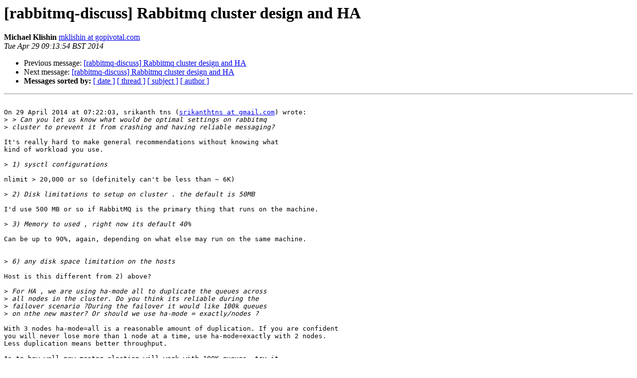

--- FILE ---
content_type: text/html; charset=utf-8
request_url: http://lists.rabbitmq.com/pipermail/rabbitmq-discuss/2014-April/035607.html
body_size: 1657
content:
<!DOCTYPE HTML PUBLIC "-//W3C//DTD HTML 4.01 Transitional//EN">
<HTML>
 <HEAD>
   <TITLE> [rabbitmq-discuss] Rabbitmq cluster design and HA
   </TITLE>
   <LINK REL="Index" HREF="index.html" >
   <LINK REL="made" HREF="mailto:rabbitmq-discuss%40lists.rabbitmq.com?Subject=Re%3A%20%5Brabbitmq-discuss%5D%20Rabbitmq%20cluster%20design%20and%20HA&In-Reply-To=%3CetPan.535f5f61.74b0dc51.e858%40mercurio.local%3E">
   <META NAME="robots" CONTENT="index,nofollow">
   <style type="text/css">
       pre {
           white-space: pre-wrap;       /* css-2.1, curent FF, Opera, Safari */
           }
   </style>
   <META http-equiv="Content-Type" content="text/html; charset=us-ascii">
   <LINK REL="Previous"  HREF="035597.html">
   <LINK REL="Next"  HREF="035685.html">
 </HEAD>
 <BODY BGCOLOR="#ffffff">
   <H1>[rabbitmq-discuss] Rabbitmq cluster design and HA</H1>
    <B>Michael Klishin</B> 
    <A HREF="mailto:rabbitmq-discuss%40lists.rabbitmq.com?Subject=Re%3A%20%5Brabbitmq-discuss%5D%20Rabbitmq%20cluster%20design%20and%20HA&In-Reply-To=%3CetPan.535f5f61.74b0dc51.e858%40mercurio.local%3E"
       TITLE="[rabbitmq-discuss] Rabbitmq cluster design and HA">mklishin at gopivotal.com
       </A><BR>
    <I>Tue Apr 29 09:13:54 BST 2014</I>
    <P><UL>
        <LI>Previous message: <A HREF="035597.html">[rabbitmq-discuss] Rabbitmq cluster design and HA
</A></li>
        <LI>Next message: <A HREF="035685.html">[rabbitmq-discuss] Rabbitmq cluster design and HA
</A></li>
         <LI> <B>Messages sorted by:</B> 
              <a href="date.html#35607">[ date ]</a>
              <a href="thread.html#35607">[ thread ]</a>
              <a href="subject.html#35607">[ subject ]</a>
              <a href="author.html#35607">[ author ]</a>
         </LI>
       </UL>
    <HR>  
<!--beginarticle-->
<PRE>

On 29 April 2014 at 07:22:03, srikanth tns (<A HREF="https://lists.rabbitmq.com/cgi-bin/mailman/listinfo/rabbitmq-discuss">srikanthtns at gmail.com</A>) wrote:
&gt;<i> &gt; Can you let us know what would be optimal settings on rabbitmq  
</I>&gt;<i> cluster to prevent it from crashing and having reliable messaging?  
</I>
It's really hard to make general recommendations without knowing what
kind of workload you use.

&gt;<i> 1) sysctl configurations
</I>
nlimit &gt; 20,000 or so (definitely can't be less than ~ 6K)

&gt;<i> 2) Disk limitations to setup on cluster . the default is 50MB
</I>
I'd use 500 MB or so if RabbitMQ is the primary thing that runs on the machine.

&gt;<i> 3) Memory to used , right now its default 40%
</I>
Can be up to 90%, again, depending on what else may run on the same machine.


&gt;<i> 6) any disk space limitation on the hosts
</I>
Host is this different from 2) above?

&gt;<i> For HA , we are using ha-mode all to duplicate the queues across  
</I>&gt;<i> all nodes in the cluster. Do you think its reliable during the  
</I>&gt;<i> failover scenario ?During the failover it would like 100k queues  
</I>&gt;<i> on nthe new master? Or should we use ha-mode = exactly/nodes ?  
</I>
With 3 nodes ha-mode=all is a reasonable amount of duplication. If you are confident
you will never lose more than 1 node at a time, use ha-mode=exactly with 2 nodes.
Less duplication means better throughput.

As to how well new master election will work with 100K queues, try it.&#160;
--  
MK  

Software Engineer, Pivotal/RabbitMQ
</PRE>































<!--endarticle-->
    <HR>
    <P><UL>
        <!--threads-->
	<LI>Previous message: <A HREF="035597.html">[rabbitmq-discuss] Rabbitmq cluster design and HA
</A></li>
	<LI>Next message: <A HREF="035685.html">[rabbitmq-discuss] Rabbitmq cluster design and HA
</A></li>
         <LI> <B>Messages sorted by:</B> 
              <a href="date.html#35607">[ date ]</a>
              <a href="thread.html#35607">[ thread ]</a>
              <a href="subject.html#35607">[ subject ]</a>
              <a href="author.html#35607">[ author ]</a>
         </LI>
       </UL>

<hr>
<a href="https://lists.rabbitmq.com/cgi-bin/mailman/listinfo/rabbitmq-discuss">More information about the rabbitmq-discuss
mailing list</a><br>
</body></html>
